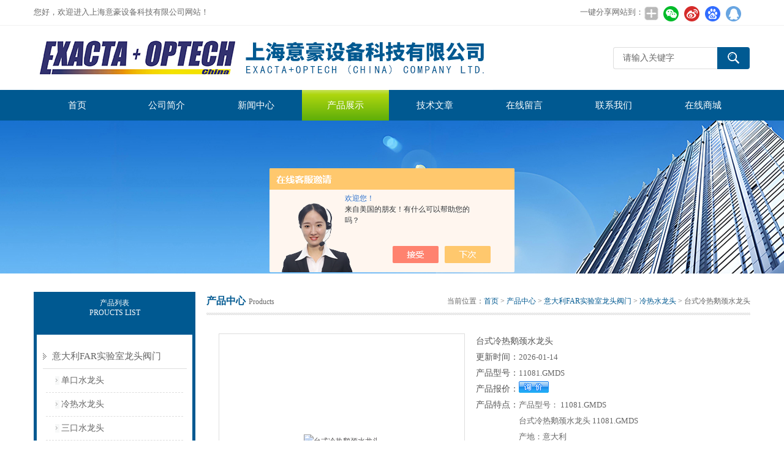

--- FILE ---
content_type: text/html; charset=utf-8
request_url: http://www.yihaoshebei.cn/Products-31734807.html
body_size: 7994
content:
<!DOCTYPE html PUBLIC "-//W3C//DTD XHTML 1.0 Transitional//EN" "http://www.w3.org/TR/xhtml1/DTD/xhtml1-transitional.dtd">
<html xmlns="http://www.w3.org/1999/xhtml">
<head>
<meta http-equiv="Content-Type" content="text/html; charset=utf-8" />
<meta http-equiv="x-ua-compatible" content="ie=edge,chrome=1">
<TITLE>台式冷热鹅颈水龙头11081.GMDS-上海意豪设备科技有限公司</TITLE>
<META NAME="Keywords" CONTENT="台式冷热鹅颈水龙头">
<META NAME="Description" CONTENT="上海意豪设备科技有限公司所提供的11081.GMDS台式冷热鹅颈水龙头质量可靠、规格齐全,上海意豪设备科技有限公司不仅具有专业的技术水平,更有良好的售后服务和优质的解决方案,欢迎您来电咨询此产品具体参数及价格等详细信息！">
<script src="/ajax/common.ashx" type="text/javascript"></script>
<script src="/ajax/NewPersonalStyle.Classes.SendMSG,NewPersonalStyle.ashx" type="text/javascript"></script>
<script src="/js/videoback.js" type="text/javascript"></script>
<link href="/Skins/124575/css/style.css" rel="stylesheet" type="text/css" />
<script type="text/javascript" src="/Skins/124575/js/jquery.pack.js"></script>
<script type="text/javascript" src="/Skins/124575/js/jquery.SuperSlide.js"></script>
<!--导航当前状态 JS-->
<script language="javascript" type="text/javascript"> 
	var menu= '3';
</script>
<!--导航当前状态 JS END-->
<script type="application/ld+json">
{
"@context": "https://ziyuan.baidu.com/contexts/cambrian.jsonld",
"@id": "http://www.yihaoshebei.cn/Products-31734807.html",
"title": "台式冷热鹅颈水龙头11081.GMDS",
"pubDate": "2019-05-05T11:44:39",
"upDate": "2026-01-14T16:55:55"
    }</script>
<script type="text/javascript" src="/ajax/common.ashx"></script>
<script src="/ajax/NewPersonalStyle.Classes.SendMSG,NewPersonalStyle.ashx" type="text/javascript"></script>
<script type="text/javascript">
var viewNames = "";
var cookieArr = document.cookie.match(new RegExp("ViewNames" + "=[_0-9]*", "gi"));
if (cookieArr != null && cookieArr.length > 0) {
   var cookieVal = cookieArr[0].split("=");
    if (cookieVal[0] == "ViewNames") {
        viewNames = unescape(cookieVal[1]);
    }
}
if (viewNames == "") {
    var exp = new Date();
    exp.setTime(exp.getTime() + 7 * 24 * 60 * 60 * 1000);
    viewNames = new Date().valueOf() + "_" + Math.round(Math.random() * 1000 + 1000);
    document.cookie = "ViewNames" + "=" + escape(viewNames) + "; expires" + "=" + exp.toGMTString();
}
SendMSG.ToSaveViewLog("31734807", "ProductsInfo",viewNames, function() {});
</script>
<script language="javaScript" src="/js/JSChat.js"></script><script language="javaScript">function ChatBoxClickGXH() { DoChatBoxClickGXH('https://chat.chem17.com',102955) }</script><script>!window.jQuery && document.write('<script src="https://public.mtnets.com/Plugins/jQuery/2.2.4/jquery-2.2.4.min.js" integrity="sha384-rY/jv8mMhqDabXSo+UCggqKtdmBfd3qC2/KvyTDNQ6PcUJXaxK1tMepoQda4g5vB" crossorigin="anonymous">'+'</scr'+'ipt>');</script><script type="text/javascript" src="https://chat.chem17.com/chat/KFCenterBox/124575"></script><script type="text/javascript" src="https://chat.chem17.com/chat/KFLeftBox/124575"></script><script>
(function(){
var bp = document.createElement('script');
var curProtocol = window.location.protocol.split(':')[0];
if (curProtocol === 'https') {
bp.src = 'https://zz.bdstatic.com/linksubmit/push.js';
}
else {
bp.src = 'http://push.zhanzhang.baidu.com/push.js';
}
var s = document.getElementsByTagName("script")[0];
s.parentNode.insertBefore(bp, s);
})();
</script>
</head>
<body>
<div class="top">
  <div class="top01">
    <div class="top02">您好，欢迎进入上海意豪设备科技有限公司网站！</div>
    <div class="top03">
      <span style="float:left; display:block;">一键分享网站到：</span>
      <div class="bdsharebuttonbox bdshare-button-style0-24"><a href="#" class="bds_more" data-cmd="more" style=" background:url(/skins/124575/images/sh01.jpg) no-repeat center center; padding:4px 12px;"></a><a href="#" class="bds_weixin" data-cmd="weixin" title="分享到微信" style=" background:url(/skins/124575/images/sh02.jpg) no-repeat center center; padding:4px 14px;"></a><a href="#" class="bds_tsina" data-cmd="tsina" title="分享到新浪微博" style=" background:url(/skins/124575/images/sh03.jpg) no-repeat center center; padding:4px 14px;"></a><a href="#" class="bds_bdhome" data-cmd="bdhome" title="分享到百度新首页" style=" background:url(/skins/124575/images/sh04.jpg) no-repeat center center; padding:4px 14px;"></a><a href="#" class="bds_sqq" data-cmd="sqq" title="分享到QQ好友" style=" background:url(/skins/124575/images/sh05.jpg) no-repeat center center; padding:4px 14px;"></a></div>      
<script>
	window._bd_share_config = {
		common : {
			bdText : '',	
			bdDesc : '',	
			bdUrl : '', 	
			bdPic : ''
		},
		share : [{
			"bdSize" : 24
		}],
		selectShare : [{
			"bdselectMiniList" : ['weixin','tsina','bdhome','sqq']
		}]
	}
	with(document)0[(getElementsByTagName('head')[0]||body).appendChild(createElement('script')).src='http://bdimg.share.baidu.com/static/api/js/share.js?cdnversion='+~(-new Date()/36e5)];
</script>   
    </div>
  </div>
</div>

<!--头部开始-->
<div id="top">
	    <div class="logo"><a href="/"><span>上海意豪设备科技有限公司</span></a></div>
		<div class="top_right">
            <div id="tit">
                <div id="search">
                    <form id="form1" name="form1" method="post" onsubmit="return checkFrom(this);" action="/products.html">
                    <input name="keyword" type="text" class="ss_input"onfocus="if (value =='请输入关键字'){value =''}" onblur="if (value =='')" value="请输入关键字"  />
                    <input name="" type="submit" class="ss_an" value="" />
                    </form>
                </div>
          </div>
	  </div>
</div>
<!--头部 end-->

<!--导航开始-->
<div id="nav">
    <div class="menu">
        <ul>
            <li><a id="menuId1" href="/">首页</a></li>
            <li><a id="menuId2" href="/aboutus.html" rel="nofollow">公司简介</a></li>
            <li><a id="menuId4" href="/news.html">新闻中心</a></li>
            <li><a id="menuId3" href="/products.html">产品展示</a></li>
            <li><a id="menuId6" href="/article.html">技术文章</a></li>
            <li><a id="menuId8" href="/order.html" rel="nofollow">在线留言</a></li>
            <li><a id="menuId9" href="/contact.html" rel="nofollow">联系我们</a></li>
            <li><a href="https://shop130830628.taobao.com/?spm=a230r.7195193.1997079397.47.2f644a96BU31JO" rel="noopener noreferrer" target="_blank" rel="nofollow">在线商城</a></li>
        </ul>
		<script language="javascript" type="text/javascript">
			try {
				document.getElementById("menuId" + menu).className = "nav_hover";
			}
			catch (e) {}
        </script>
    	<div class="clear"> </div>
    </div>
</div>
<!--导航 end-->

<script src="https://www.chem17.com/mystat.aspx?u=exactaoptech"></script>
<div class="ny_banner"><!--banner-->
  <!--banner end--></div>
<div id="main_box"><!--三栏目-->
<div class="in_left"><!--首页目录-->
<div class="biaotib"><div class="h3">产品列表</div><p>PROUCTS LIST</p></div>

<div class="catalog">
 <ul>

 <li><a class="hide" href="/ParentList-1840951.html" >意大利FAR实验室龙头阀门</a>
 <div id="submenu_意大利FAR实验室龙头阀门" >
  <ul>
  
  <li><a href="/SonList-1840952.html">单口水龙头</a></li>
  
  <li><a href="/SonList-1842469.html">冷热水龙头</a></li>
  
  <li><a href="/SonList-1844593.html">三口水龙头</a></li>
  
  <li><a href="/SonList-1844754.html">纯水龙头</a></li>
  
  <li><a href="/SonList-1846682.html">气体考克</a></li>
  
  <li><a href="/SonList-1849457.html">通风柜专用阀门</a></li>
  
  </ul>
  </div>
 </li>  
 
 </ul>
 <div class="moreclass"><a href="/products.html" class="moreclass">查看全部产品</a></div>
</div>

<!--首页目录 end-->
<div class="biaotib"><div class="h3">相关新闻</div><p>NEWS</p></div>
<div class="catalog">
 <ul>
 	
 <li><a href="/News-1655580.html">危险化学品组合柜：定制化存储方案，筑牢危险品安全防线​</a></li>
	
 <li><a href="/News-1649850.html">辐射品防火柜成为实验室安全的坚实屏障</a></li>
	
 <li><a href="/News-1644019.html">净界守护，智驭烟尘：FUMEX工业抽气罩的呼吸革命</a></li>
	
 <li><a href="/News-1638499.html">易燃品防火柜储存要求有哪些？</a></li>
	
 <li><a href="/News-1631833.html">FUMEX万向抽气罩：实验室的“灵动守护者”</a></li>


 </ul>
</div>
</div>
<div class="in_right"><!--首页产品-->
<div class="biaoti_ny"><b>产品中心</b>Products <span>当前位置：<a href="/">首页</a> > <a href="/products.html">产品中心</a> > <a href="/ParentList-1840951.html">意大利FAR实验室龙头阀门</a> > <a href="/SonList-1842469.html">冷热水龙头</a> > 台式冷热鹅颈水龙头
          
            </span></div>   
       <div class="ny_main_box">
			<!--产品展示start-->
             <div class="prodetail_box">
                  <div class="prodetail_img">
				      <p><a href="http://img69.chem17.com/gxhpic_2285386e0a/524a3bd3880c11bc7c35bf3f84f372f4ba34987c12039d678ceefca7048068c13f27cc47bcba2a15.png" target="_blank"><img  src="http://img69.chem17.com/gxhpic_2285386e0a/524a3bd3880c11bc7c35bf3f84f372f4ba34987c12039d678ceefca7048068c13f27cc47bcba2a15.png" alt="台式冷热鹅颈水龙头" title="台式冷热鹅颈水龙头" /></a></p>
				  </div>
                  <div class="pro_text01">
				     <h1 class="pro_name">台式冷热鹅颈水龙头</h1>
                     <p><b>更新时间：</b><span>2026-01-14</span></p>
				     <p><b>产品型号：</b><span>11081.GMDS</span></p>					 
					 <p><b>产品报价：</b><span><a href="#MSGTable"><img src="/skins/124575/images/adie_14.gif" align="absmiddle" /></a></span></p>
					 <p><b>产品特点：</b><span>产品型号： 11081.GMDS</br>台式冷热鹅颈水龙头 11081.GMDS</br>产地：意大利</br>品牌： FAR 法尔</br>通过多项认证： DIN EN 13792标准， DIN 12918标准，DIN 12898标准，CSA认证等</span></p>
				  </div>
				  <div id="clear"></div>
             </div>
		     <!--产品展示start-->
			 
			 
			 <div id="pro_xxnr_box">
                <h2 class="bt"><strong>11081.GMDS台式冷热鹅颈水龙头</strong>的详细资料：</h2>
                <div class="xxbrbox"><p><span style="font-size:14px"><span style="font-family:黑体"><strong><strong>台式冷热鹅颈水龙头</strong> 11081.GMDS 意大利 FAR </strong></span></span></p><p><br/></p><p><img alt="台式冷热鹅颈水龙头"src="https://img71.chem17.com/5837e7fd60b3b97df7cf124c1d95bc50311c3117daadc7310ec854d2d89bfbd136cda7c086ac1fde.png" style="height:390px; width:469px"/></p><p><br/></p><p><span style="font-size:14px"><span style="font-family:黑体"><strong>台式冷热鹅颈水龙头</strong></span></span></p><p style="line-height: 1.5em;"><span style="font-size: 14px; font-family: 黑体;">产地：意大利<br/>品牌：FAR 法尔</span></p><p style="line-height: 1.5em;"><span style="font-size: 14px; font-family: 黑体;">型号：11081.GMDS <br/>此款通过多项认证：DIN EN 13792标准， DIN 12918标准，DIN 12898标准，CSA认证等</span></p><p><br/></p><p><span style="font-size:14px"><strong><span style="font-family:黑体">应用方式：</span></strong></span></p><p><span style="font-size:14px"><span style="color:green"><span style="font-family:wingdings">S</span></span> <span style="font-family:黑体">台式安装</span></span></p><p><span style="font-size:14px"><span style="font-family:黑体"><br/></span></span></p><p><span style="font-size:14px"> </span></p><p><span style="font-size:14px"><strong><span style="font-family:黑体">性能：</span></strong></span></p><p><span style="font-size:14px"><span style="color:green"><span style="font-family:wingdings">S</span></span> <span style="font-family:黑体">在</span><span style="font-family:tahoma,sans-serif">3 Bars</span><span style="font-family:黑体">的压力下水流量约</span><span style="font-family:tahoma,sans-serif">26l/mi</span><span style="font-family:tahoma,sans-serif">n</span></span></p><p><span style="font-size:14px"><span style="color:green"><span style="font-family:wingdings">S</span></span> <span style="font-family:黑体">测试压力：</span><span style="font-family:tahoma,sans-serif">9 Bars/air</span></span></p><p><span style="font-size:14px"><span style="color:green"><span style="font-family:wingdings">S</span></span> <span style="font-family:黑体">大工作压力：</span><span style="font-family:tahoma,sans-serif">10 Bars</span></span></p><p><span style="font-size:14px"><span style="font-family:tahoma,sans-serif"><br/></span></span></p><p><span style="font-size:14px"> </span></p><p><span style="font-size:14px"><strong><span style="font-family:黑体">表面处理：</span></strong></span></p><p><span style="font-size:14px"><span style="color:green"><span style="font-family:wingdings">S</span></span> <span style="font-family:黑体">PU聚氨酯涂层</span></span></p><p><span style="font-size:14px"><span style="color:green"><span style="font-family:wingdings">S</span></span> <span style="font-family:黑体">耐腐蚀、耐热，防紫外线辐射</span></span></p><p><span style="font-size:14px"><span style="color:green"><span style="font-family:wingdings">S</span></span> <span style="font-family:黑体">浅灰色 </span><span style="font-family:tahoma,sans-serif">RAL7035</span></span></p><p><span style="font-size:14px"><span style="font-family:tahoma,sans-serif"><br/></span></span></p><p><span style="font-size:14px"> </span></p><p><span style="font-size:14px"><strong><span style="font-family:黑体">阀芯密封：</span></strong></span></p><p><span style="font-size:14px"><span style="color:green"><span style="font-family:wingdings">S</span></span> <span style="font-family:tahoma,sans-serif">EPDM </span><span style="font-family:黑体">工作温度范围：</span><span style="font-family:tahoma,sans-serif">0 – 70</span><span style="font-family:黑体">°</span></span></p><p><span style="font-size:14px"><span style="color:green"><span style="font-family:wingdings">S</span></span> <span style="font-family:黑体">陶瓷</span> <span style="font-family:黑体">工作温度范围：</span><span style="font-family:tahoma,sans-serif">0 – 70</span><span style="font-family:黑体">°</span></span></p><p><span style="font-size:14px"><span style="font-family:黑体"><br/></span></span></p><p><span style="font-size:14px"> </span></p><p><span style="font-size:14px"><strong><span style="font-family:黑体">材料：</span></strong></span></p><p><span style="font-size:14px"><span style="color:green"><span style="font-family:wingdings">S</span></span> <span style="font-family:黑体">高品质黄</span><span style="font-family:黑体">铜</span><span style="font-family:tahoma,sans-serif">(</span><span style="font-family:黑体">符合</span><span style="font-family:tahoma,sans-serif">UNI-EN 12164 CW614N</span><span style="font-family:黑体">标准），严控铅含量</span></span></p><p><span style="font-size:14px"><span style="color:green"><span style="font-family:wingdings">S</span></span> <span style="font-family:tahoma,sans-serif">PP</span><span style="font-family:黑体">把手，耐酸碱</span></span></p><p><span style="font-size:14px"><span style="font-family:黑体"><br/></span></span></p><p><span style="font-size:14px"> </span></p><p><span style="font-size:14px"><span style="font-family:黑体"><strong>设计：</strong></span></span></p><p><span style="font-size:14px"><span style="color:green"><span style="font-family:wingdings">S</span></span><span style="font-family:黑体"> 由意大利著名设计师</span></span><span style="font-size: 14px; font-family: tahoma, sans-serif;">Massimiliano della Monaca</span><span style="font-size:14px"><span style="font-family:黑体">设计，符合人体工程学</span><span style="font-family:arial,sans-serif"> &nbsp; &nbsp;</span></span></p><p><span style="font-size:14px"><span style="font-family:arial,sans-serif"><br/></span></span></p><p><span style="font-size:14px"> </span></p><p><span style="font-size:14px"><span style="font-family:黑体"><strong>水嘴：</strong></span></span></p><p><span style="font-size:14px"><span style="color:green"><span style="font-family:wingdings">S</span></span> <span style="font-family:黑体">可拆卸式全铜质水嘴，锥形螺纹，可选配防溅滤水器</span></span></p><p><span style="font-size:14px"><span style="font-family:黑体"><br/></span></span></p><p><span style="font-size:14px"> </span></p><p><span style="font-size:14px"><strong><span style="font-family:黑体">连接方式：</span></strong></span></p><p><span style="font-size:14px"><span style="color:green"><span style="font-family:wingdings">S</span></span><span style="font-family:黑体">软管连接，F</span><span style="font-family:tahoma,sans-serif">3/8" </span><span style="font-family:黑体">内螺纹</span></span></p><p><span style="font-size:14px"><span style="font-family:黑体"><br/></span></span></p><p><span style="font-size:14px"> </span></p><p><span style="font-size:14px"><strong><span style="font-family:黑体">标准与规范：</span></strong></span></p><p><span style="font-size:14px"><span style="color:green"><span style="font-family:wingdings">S</span></span> <span style="font-family:tahoma,sans-serif">EN13792:2000 &nbsp;DIN12898</span></span></p><p><span style="font-size:14px"><span style="color:green"><span style="font-family:wingdings">S</span></span> <span style="font-family:tahoma,sans-serif">EN12918 &nbsp;ISO228/1</span></span></p><p><span style="font-size:14px"><span style="font-family:tahoma,sans-serif"><br/></span></span></p><p><span style="font-size:14px"> </span></p><p><span style="font-size:14px"> </span></p><p><span style="font-size:14px"> </span></p><p><span style="font-size:14px"><span style="font-family:黑体">质保期</span><span style="font-family:tahoma,sans-serif">2</span><span style="font-family:黑体">年</span></span></p><p><br/></p><p><br/></p><p><br/></p><p><br/></p></p>
              </div>
			  
			  
            <table width="100%"  border="0" align="center" cellpadding="0" cellspacing="0" id="MSGTable">
                <tr>
                  <td height="23" bgcolor="#EBEBEB">　如果你对<b>11081.GMDS台式冷热鹅颈水龙头</b>感兴趣，想了解更详细的产品信息，填写下表直接与厂家联系：</td>
                </tr>
              </table>
            <br />
            <link rel="stylesheet" type="text/css" href="/css/MessageBoard_style.css">
<script language="javascript" src="/skins/Scripts/order.js?v=20210318" type="text/javascript"></script>
<a name="order" id="order"></a>
<div class="ly_msg" id="ly_msg">
<form method="post" name="form2" id="form2">
	<h3>留言框  </h3>
	<ul>
		<li>
			<h4 class="xh">产品：</h4>
			<div class="msg_ipt1"><input class="textborder" size="30" name="Product" id="Product" value="台式冷热鹅颈水龙头"  placeholder="请输入产品名称" /></div>
		</li>
		<li>
			<h4>您的单位：</h4>
			<div class="msg_ipt12"><input class="textborder" size="42" name="department" id="department"  placeholder="请输入您的单位名称" /></div>
		</li>
		<li>
			<h4 class="xh">您的姓名：</h4>
			<div class="msg_ipt1"><input class="textborder" size="16" name="yourname" id="yourname"  placeholder="请输入您的姓名"/></div>
		</li>
		<li>
			<h4 class="xh">联系电话：</h4>
			<div class="msg_ipt1"><input class="textborder" size="30" name="phone" id="phone"  placeholder="请输入您的联系电话"/></div>
		</li>
		<li>
			<h4>常用邮箱：</h4>
			<div class="msg_ipt12"><input class="textborder" size="30" name="email" id="email" placeholder="请输入您的常用邮箱"/></div>
		</li>
        <li>
			<h4>省份：</h4>
			<div class="msg_ipt12"><select id="selPvc" class="msg_option">
							<option value="0" selected="selected">请选择您所在的省份</option>
			 <option value="1">安徽</option> <option value="2">北京</option> <option value="3">福建</option> <option value="4">甘肃</option> <option value="5">广东</option> <option value="6">广西</option> <option value="7">贵州</option> <option value="8">海南</option> <option value="9">河北</option> <option value="10">河南</option> <option value="11">黑龙江</option> <option value="12">湖北</option> <option value="13">湖南</option> <option value="14">吉林</option> <option value="15">江苏</option> <option value="16">江西</option> <option value="17">辽宁</option> <option value="18">内蒙古</option> <option value="19">宁夏</option> <option value="20">青海</option> <option value="21">山东</option> <option value="22">山西</option> <option value="23">陕西</option> <option value="24">上海</option> <option value="25">四川</option> <option value="26">天津</option> <option value="27">新疆</option> <option value="28">西藏</option> <option value="29">云南</option> <option value="30">浙江</option> <option value="31">重庆</option> <option value="32">香港</option> <option value="33">澳门</option> <option value="34">中国台湾</option> <option value="35">国外</option>	
                             </select></div>
		</li>
		<li>
			<h4>详细地址：</h4>
			<div class="msg_ipt12"><input class="textborder" size="50" name="addr" id="addr" placeholder="请输入您的详细地址"/></div>
		</li>
		
        <li>
			<h4>补充说明：</h4>
			<div class="msg_ipt12 msg_ipt0"><textarea class="areatext" style="width:100%;" name="message" rows="8" cols="65" id="message"  placeholder="请输入您的任何要求、意见或建议"></textarea></div>
		</li>
		<li>
			<h4 class="xh">验证码：</h4>
			<div class="msg_ipt2">
            	<div class="c_yzm">
                    <input class="textborder" size="4" name="Vnum" id="Vnum"/>
                    <a href="javascript:void(0);" class="yzm_img"><img src="/Image.aspx" title="点击刷新验证码" onclick="this.src='/image.aspx?'+ Math.random();"  width="90" height="34" /></a>
                </div>
                <span>请输入计算结果（填写阿拉伯数字），如：三加四=7</span>
            </div>
		</li>
		<li>
			<h4></h4>
			<div class="msg_btn"><input type="button" onclick="return Validate();" value="提 交" name="ok"  class="msg_btn1"/><input type="reset" value="重 填" name="no" /></div>
		</li>
	</ul>	
    <input name="PvcKey" id="PvcHid" type="hidden" value="" />
</form>
</div>

			 
			 <div class="fenpian">
                <div class="l">上一篇：<a href="/Products-31734578.html">11081.0MDS台式冷热鹅颈水龙头</a></div>
                <div class="l">下一篇：<a href="/Products-31735001.html">11082.0MDS台式冷热鹅颈水龙头</a></div>
             </div>
			 
			 <div id="clear"	></div>	
		  </div>	
		  
			<div id="clear"	></div>	
	    </div>
</div>
</div>
<div id="foot_box" class="ny_foot_box">
    <div class="foot_z"> 
    	<div class="foot_logo"><img src="/Skins/124575/images/foot_logo.png" /></div>
        <div class="foot_wenzi">
        	<ul class="foot_nav">
                <li><a href="/">网站首页</a></li>
                <li><a href="/products.html" rel="nofollow">产品展示</a></li>
                <li><a href="/news.html">新闻中心</a></li>
                <li><a href="/article.html">技术文章</a></li>
                <li><a href="/order.html" rel="nofollow">在线留言</a></li>
                <li><a href="/contact.html" rel="nofollow">联系我们</a></li>
                <li><a href="/aboutus.html" rel="nofollow">关于我们</a></li>
            </ul>
            <p>总流量：<b>254353</b>&nbsp;&nbsp;<A href="https://www.chem17.com/login" target="_blank" rel="nofollow">管理登陆</A>&nbsp;&nbsp;技术支持：<a href="https://www.chem17.com" target="_blank" rel="nofollow">化工仪器网</a>&nbsp;&nbsp;<A href="/sitemap.xml" target="_blank">GoogleSitemap</A></p>
        </div>
        <div class="foot_weixin"><img src="/Skins/124575/images/qq_code.jpg"></div>
    </div>
    <div class="foot_bq">版权所有 &copy; 2026 上海意豪设备科技有限公司 &nbsp;ICP备案号:<a href="http://beian.miit.gov.cn" target="_blank" >沪ICP备12015039号-2</a> </div>
</div>


<div id="gxhxwtmobile" style="display:none;">13801659007</div>
<div class="qq_style01" id="kfFloatqq" style="display:none;">
	<div class="qq_style_l"></div>
    <div class="qq_style_r">
    	<div class="qq_r_up">
    		<div class="qq_r_tlt">QQ在线客服</div>
            <ul class="qq_list">
            	<li><a href="http://wpa.qq.com/msgrd?v=3&uin=2398258922&site=qq&menu=yes" target="_blank">客服在线</a></li>
            </ul>
        </div>
        <div class="qq_r_down">
        	<div class="tel_r_tlt">电话咨询</div>
            <ul class="tel_list">
                <li>13801659007</li>
            </ul>
        </div>
        <!--<div class="qq_code">
        	<img src="/skins/124575/images/qq_code.jpg" />
            <p>扫一扫，关注我们</p>
        </div>-->
    </div>
</div>

<script type="text/javascript" src="/Skins/124575/js/qq.js"></script>
<script type="text/javascript" src="/Skins/124575/js/pt_js.js"></script>


 <script type='text/javascript' src='/js/VideoIfrmeReload.js?v=001'></script>
  
</html></body>